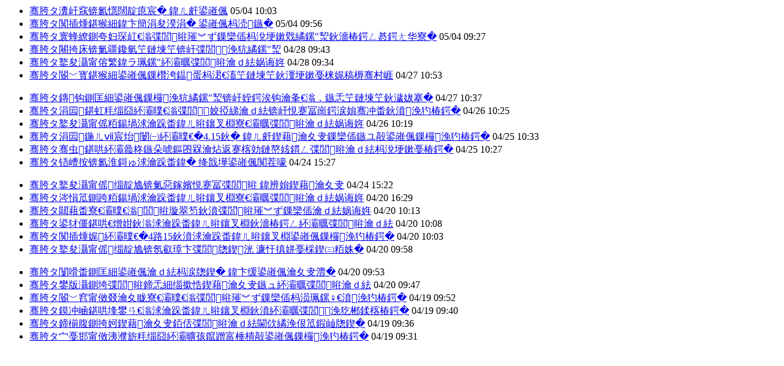

--- FILE ---
content_type: text/html
request_url: https://www.chinafxj.cn/n2394/n2398/index_13552_24.html
body_size: 1372
content:

<!--start component 内容全集(二级列表页)-->
<ul class="tcon">  <li>
    <span class="f1"><a href="../../n2394/n2398/c857700/content.html" target="_blank">广西富川：瑶韵富川 全民反邪</a></span>
    <span class="f2">
      05/04
      10:03
    </span>
  </li>
  <li>
    <span class="f1"><a href="../../n2394/n2398/c857696/content.html" target="_blank">广西防城区：共庆三月三 反邪进行时</a></span>
    <span class="f2">
      05/04
      09:56
    </span>
  </li>
  <li>
    <span class="f1"><a href="../../n2394/n2398/c857691/content.html" target="_blank">广西德保县举行“反邪教警示教育进乡村进校园”活动启动仪式</a></span>
    <span class="f2">
      05/04
      09:27
    </span>
  </li>
  <li>
    <span class="f1"><a href="../../n2394/n2398/c857091/content.html" target="_blank">广西长洲：潮聚三月三，反邪宣传进校园</a></span>
    <span class="f2">
      04/28
      09:43
    </span>
  </li>
  <li>
    <span class="f1"><a href="../../n2394/n2398/c857079/content.html" target="_blank">广西玉林市深入高校开展反邪教宣传活动</a></span>
    <span class="f2">
      04/28
      09:34
    </span>
  </li>
  <li>
    <span class="f1"><a href="../../n2394/n2398/c856891/content.html" target="_blank">广西钦北区：反邪教直播走进“三月三”乡村旅游嘉年华</a></span>
    <span class="f2">
      04/27
      10:53
    </span>
  </li>
</ul> <ul class="tcon">  <li>
    <span class="f1"><a href="../../n2394/n2398/c856879/content.html" target="_blank">广西昭平县：反邪教宣传进校园，助力平安“壮族三月三”节庆</a></span>
    <span class="f2">
      04/27
      10:37
    </span>
  </li>
  <li>
    <span class="f1"><a href="../../n2394/n2398/c856616/content.html" target="_blank">广西万秀区组织开展“反邪禁毒齐宣传，同心协力护平安”宣传活动</a></span>
    <span class="f2">
      04/26
      10:25
    </span>
  </li>
  <li>
    <span class="f1"><a href="../../n2394/n2398/c856609/content.html" target="_blank">广西玉林市结合国家安全教育日开展反邪教宣传活动</a></span>
    <span class="f2">
      04/26
      10:19
    </span>
  </li>
  <li>
    <span class="f1"><a href="../../n2394/n2398/c856345/content.html" target="_blank">广西万秀在梧州学院开展“4.15” 全民国家安全教育日暨反邪教宣传活动</a></span>
    <span class="f2">
      04/25
      10:33
    </span>
  </li>
  <li>
    <span class="f1"><a href="../../n2394/n2398/c856342/content.html" target="_blank">广西平桂区开展新时代文明实践志愿服务暨反邪教宣传进乡村活动</a></span>
    <span class="f2">
      04/25
      10:27
    </span>
  </li>
  <li>
    <span class="f1"><a href="../../n2394/n2398/c856189/content.html" target="_blank">广西融水：维护国家安全 筑牢反邪防线</a></span>
    <span class="f2">
      04/24
      15:27
    </span>
  </li>
</ul> <ul class="tcon">  <li>
    <span class="f1"><a href="../../n2394/n2398/c856188/content.html" target="_blank">广西玉林市福绵区：携手同心反邪教 共护国家安全</a></span>
    <span class="f2">
      04/24
      15:22
    </span>
  </li>
  <li>
    <span class="f1"><a href="../../n2394/n2398/c855264/content.html" target="_blank">广西乐业县结合国家安全教育日开展反邪教宣传活动</a></span>
    <span class="f2">
      04/20
      16:29
    </span>
  </li>
  <li>
    <span class="f1"><a href="../../n2394/n2398/c855090/content.html" target="_blank">广西都安开展“对邪教说不”反邪教警示教育宣传活动</a></span>
    <span class="f2">
      04/20
      10:13
    </span>
  </li>
  <li>
    <span class="f1"><a href="../../n2394/n2398/c855086/content.html" target="_blank">广西叠彩区借力“国家安全教育日”活动开展反邪教宣传</a></span>
    <span class="f2">
      04/20
      10:08
    </span>
  </li>
  <li>
    <span class="f1"><a href="../../n2394/n2398/c855085/content.html" target="_blank">广西防城港开展“4·15”国家安全教育日反邪教宣传活动</a></span>
    <span class="f2">
      04/20
      10:03
    </span>
  </li>
  <li>
    <span class="f1"><a href="../../n2394/n2398/c855083/content.html" target="_blank">广西玉林市福绵区：共谱反邪校园曲 奏响民族团结歌</a></span>
    <span class="f2">
      04/20
      09:58
    </span>
  </li>
</ul> <ul class="tcon">  <li>
    <span class="f1"><a href="../../n2394/n2398/c855079/content.html" target="_blank">广西隆安县：反邪宣传进校园 共建反邪安全墙</a></span>
    <span class="f2">
      04/20
      09:53
    </span>
  </li>
  <li>
    <span class="f1"><a href="../../n2394/n2398/c855076/content.html" target="_blank">广西田林县反邪教协会结合国家安全日开展反邪教宣传</a></span>
    <span class="f2">
      04/20
      09:47
    </span>
  </li>
  <li>
    <span class="f1"><a href="../../n2394/n2398/c854781/content.html" target="_blank">广西钦州市公安局开展“反邪教警示教育进高校”宣传活动</a></span>
    <span class="f2">
      04/19
      09:52
    </span>
  </li>
  <li>
    <span class="f1"><a href="../../n2394/n2398/c854779/content.html" target="_blank">广西柳南区利用“国家安全教育日”开展反邪宣传系列活动</a></span>
    <span class="f2">
      04/19
      09:40
    </span>
  </li>
  <li>
    <span class="f1"><a href="../../n2394/n2398/c854775/content.html" target="_blank">广西南丹县把国家安全、反邪教宣传送进企业和校园</a></span>
    <span class="f2">
      04/19
      09:36
    </span>
  </li>
  <li>
    <span class="f1"><a href="../../n2394/n2398/c854773/content.html" target="_blank">广西岑溪市团委组织开展红色主题暨反邪教宣传活动</a></span>
    <span class="f2">
      04/19
      09:31
    </span>
  </li>
</ul>  
<!--end component 内容全集(二级列表页)-->
